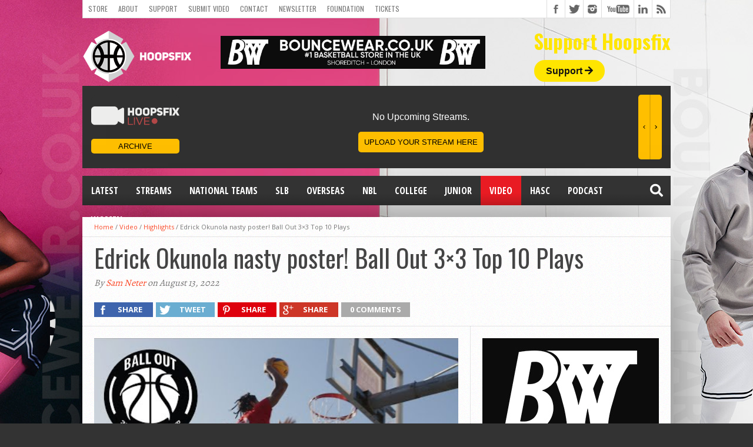

--- FILE ---
content_type: text/html; charset=utf-8
request_url: https://hfl-stream-ribbon.vercel.app/
body_size: 408
content:
<!doctype html><html lang="en"><head><meta charset="utf-8"/><link rel="icon" href="/favicon.ico"/><meta name="viewport" content="width=device-width,initial-scale=1"/><meta name="theme-color" content="#000000"/><meta name="description" content="Web site created using create-react-app"/><link rel="manifest" href="/manifest.json"/><title>Hoosfix Live Embeddable Widget</title><script defer="defer" src="/static/js/main.e2433c36.js"></script><link href="/static/css/main.de05c0cf.css" rel="stylesheet"></head><body><noscript>You need to enable JavaScript to run this app.</noscript><div id="root"></div></body></html>

--- FILE ---
content_type: text/html; charset=utf-8
request_url: https://www.google.com/recaptcha/api2/aframe
body_size: 269
content:
<!DOCTYPE HTML><html><head><meta http-equiv="content-type" content="text/html; charset=UTF-8"></head><body><script nonce="ZKfFVeJc77ELBVrT9lj3ZA">/** Anti-fraud and anti-abuse applications only. See google.com/recaptcha */ try{var clients={'sodar':'https://pagead2.googlesyndication.com/pagead/sodar?'};window.addEventListener("message",function(a){try{if(a.source===window.parent){var b=JSON.parse(a.data);var c=clients[b['id']];if(c){var d=document.createElement('img');d.src=c+b['params']+'&rc='+(localStorage.getItem("rc::a")?sessionStorage.getItem("rc::b"):"");window.document.body.appendChild(d);sessionStorage.setItem("rc::e",parseInt(sessionStorage.getItem("rc::e")||0)+1);localStorage.setItem("rc::h",'1764580312786');}}}catch(b){}});window.parent.postMessage("_grecaptcha_ready", "*");}catch(b){}</script></body></html>

--- FILE ---
content_type: text/javascript; charset=utf-8
request_url: https://www.hoopsfix.com/wp-content/plugins/popular-posts-tab-widget-for-jetpack/tab.js?ver=6.8.3
body_size: 354
content:
jQuery(document).ready(function(){
	// UL = .wooTabs
	// Tab contents = .inside

	jQuery( '.pptwj-tabs-wrap .inside ul.list li:last-child').css( 'border-bottom','0px' ); // remove last border-bottom from list in tab content
	jQuery( '.pptwj-tabs-wrap .tab-links').each(function(){
		jQuery(this).children( 'li').children( 'a:first').addClass( 'selected' ); // Add .selected class to first tab on load
	});
	jQuery( '.inside > *').hide();
	jQuery( '.inside > *:first-child').show();

	jQuery( '.pptwj-tabs-wrap .tab-links li a').click(function(evt){ // Init Click funtion on Tabs

		var clicked_tab_ref = jQuery(this).attr( 'href' ); // Strore Href value

		jQuery(this).parent().parent().children( 'li').children( 'a').removeClass( 'selected' ); //Remove selected from all tabs
		jQuery(this).addClass( 'selected' );
		jQuery(this).parent().parent().parent().children( '.inside').children( '*').hide();

		jQuery( '.inside ' + clicked_tab_ref).fadeIn(500);

		 evt.preventDefault();

	});
	
	/** Ajax list filter **/
	jQuery( 'ul.tab-filter-list a' ).click( function(e){
		var $this = jQuery(this);
		var $tabWidgetData = {
			'time' : $this.data('time'),
			'numberposts' : $this.data('numberposts'),
			'thumb' : $this.data('thumb'),
			'tab' : $this.data('tab'),
			'action' : "pptwj_tabwidget_list"
		};

		/**
		 * Display ajax loader/spinner
		 */
		var box_height = jQuery('.pptwj-tabs-wrap .boxes').outerHeight();
		var spinner = jQuery('.pptwj-loader img');
		var spinner_div = jQuery('.pptwj-loader');

		spinner.css('margin-top', box_height/2);
		spinner_div.css('height', box_height);
		spinner_div.show();

		var $tabWidgetHandler = function( $data ){
			//console.log( $data );
			spinner_div.hide();
			if( $data == "" ) return;

			jQuery('ul.tab-filter-list a').removeClass('selected');
			$this.addClass('selected');
			
			var $list = $this.parent().parent().siblings('.list');
			$list.html( $data );
		};
		
		jQuery.post(
			PPTWJ.ajaxUrl,
			$tabWidgetData,
			$tabWidgetHandler
		);
		
		e.preventDefault();
	});
});